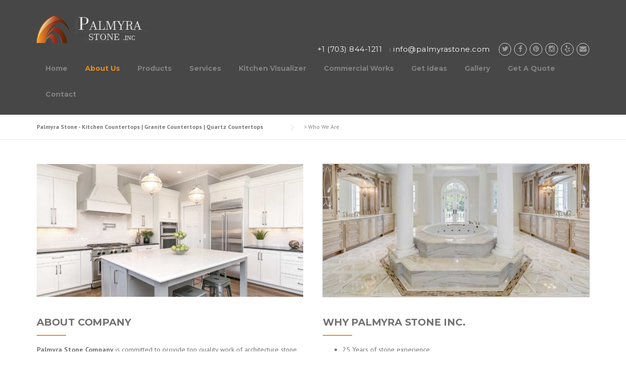

--- FILE ---
content_type: text/css
request_url: https://palmyrastone.com/wp-content/themes/construction-child/style.css?ver=6.8.3
body_size: -79
content:
/*
Theme Name: Construction Child
Theme URI: http://www.wpcharming.com
Description: Construction Child Theme
Author: WPCharming
Author URI: http://www.wpcharming.com
Template: construction
Version: 1.0.0
License: GNU General Public License v2 or later
License URI: http://www.gnu.org/licenses/gpl-2.0.html
Text Domain: wpcharming
Tags:two-columns, left-sidebar, right-sidebar, light, responsive-layout, custom-background, custom-colors, custom-header, custom-menu, featured-image-header, featured-images, flexible-header, full-width-template, sticky-post, theme-options, threaded-comments, translation-ready
*/
.header-normal .site-header.fixed-on {
		background-color: #474747;
	}
.header-transparent .wpc-menu > li > a {
    color: #ffffff;
	opacity: 0.9;}
.header-transparent .site-header .header-text {
	 opacity: 1; }